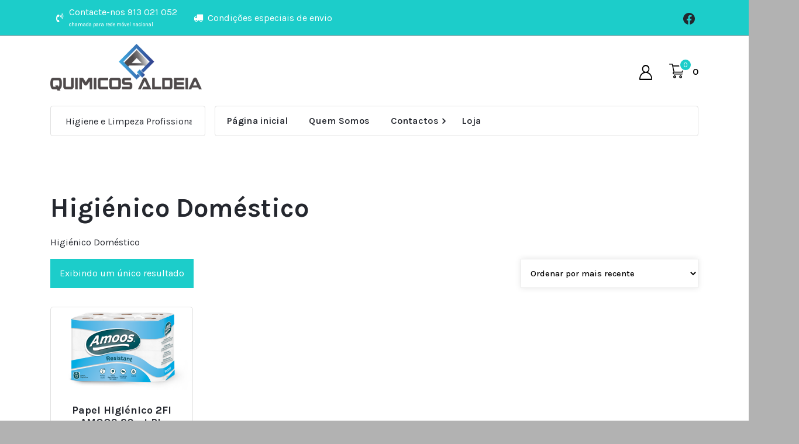

--- FILE ---
content_type: text/css
request_url: https://quimicosaldeia.pt/wp-content/themes/storebiz/assets/css/classic-menu.css?ver=6.9
body_size: 6127
content:
/*---------------------------------------------
    Classic Menu
---------------------------------------------*/

.navigation-wrapper {
    width: 100%;
}

.overlay-enabled {
    overflow: hidden;
}

.main-header {
    position: relative;
    display: -ms-flexbox;
    display: flex;
    -webkit-box-orient: vertical;
    -webkit-box-direction: normal;
    -ms-flex-direction: column;
    flex-direction: column;
    background: var(--bs-white);
    -webkit-transition: min-height 0.3s ease;
    transition: min-height 0.3s ease;
    width: 100%;
    z-index: 3;
}

.navigation-middle {
    background: inherit;
}

@media only screen and (min-width: 783px) {
    body.admin-bar .main-header .is-sticky-menu {
        top: 32px;
    }
}

@media only screen and (max-width: 782px) and (min-width: 601px) {
    body.admin-bar .main-header .is-sticky-menu {
        top: 46px;
    }
}

.logo a, .mobile-logo a, .site-title {
    display: block;
    font-size: 30px;
    font-weight: 700;
    line-height: 1.2;
    white-space: normal;
    width: 100%;
    max-width: max-content;
    height: auto;
    margin: 0;
}

.logo a, .mobile-logo a {
    display: inline-block;
}

a.site-title {
    margin: auto 0 0;
}

.site-first-letter,
.site-last-letter {
    color: var(--bs-primary);
    font-weight: bolder;
}

.logo a:focus {
    outline-width: 1px;
    outline-style: dotted;
}

.site-description {
    width: 100%;
    display: block;
    font-size: 92%;
    font-weight: 500;
    line-height: 1.3;
    white-space: normal;
    margin: 0;
}

.navigation-middle-row {
    min-height: 120px;
}

.navbar-brand {
    padding: 0;
}

.logo img {
    width: 100%;
    float: none;
    margin: 0;
}

.main-navigation {
    display: -ms-flexbox;
    display: flex;
    -ms-flex-align: center;
    align-items: center;
    flex-wrap: wrap;
    min-height: 50px;
}

.navbar-area {
    display: -ms-flexbox;
    display: flex;
    -ms-flex-align: center;
    align-items: center;
    -ms-flex-positive: 1;
    flex-grow: 1;
    justify-content: space-between;
    -ms-flex-item-align: stretch;
    align-self: stretch;
    width: 100%;
    border-radius: 4px;
    padding: 0 18px 0 4px;
    border: 1px solid #e1e1e1;
    /* height: 100%; */
}

.main-navbar {
    flex: auto;
    display: flex;
    justify-content: flex-start;
    align-items: center;
    text-align: right;
    position: relative;
}

.badge {
    font-size: 68%;
    border-radius: 0;
    background-color: var(--bs-primary);
}

.badge:after {
    content: "";
    position: absolute;
    bottom: -3px;
    left: 0;
    background: inherit;
    width: 12px;
    height: 7px;
    clip-path: polygon(0 0, 0% 100%, 100% 0);
}

.badge.badge-primary {
    background-color: var(--bs-primary);
}

.badge.badge-green {
    background-color: #82b733;
}

.not-included {
    color: red;
    display: block;
    font-size: 0.7em;
    line-height: 1;
    padding: 0 0 5px 0;
    margin-top: 1px;
}

.main-mobile-build .not-included {
    margin-top: -6px;
}

.main-navbar .main-menu > li > a > .not-included {
    position: absolute;
    left: 0;
    right: 0;
    margin: 0 auto;
    text-align: center;
    max-width: 100%;
    z-index: 1;
    bottom: -5px;
}

.main-header .widget_nav_menu li > a > .not-included,
.main-footer .widget_nav_menu li > a > .not-included,
.main-footer .main-menu > li > a > .not-included {
    display: contents;
    line-height: 0;
    width: 100%;
}

.main-footer .main-menu > li > a > .badge,
.main-navbar .main-menu > li > a > .badge {
    position: absolute;
    top: 1.5px;
    right: 0;
}

.badge {
    position: relative;
}

.main-navbar ul.main-menu {
    display: inline-block;
}

ul.main-menu {
    list-style: none;
    margin: 0px;
    padding: 0px;
    display: block;
}

ul.main-menu li {
    list-style: none;
}

.main-menu > li > a,
.dropdown-menu li a {
    position: relative;
    display: block;
    font-size: 1rem;
    font-weight: 600;
    letter-spacing: 0.3px;
    text-align: inherit;
    z-index: 0;
}

.main-menu > li > a:not(:focus),
.dropdown-menu li a:not(:focus) {
    text-decoration-style: solid;
    text-decoration: none;
}

.main-mobile-menu .main-menu > li > a,
.main-mobile-menu .dropdown-menu li a {
    line-height: 2.8125rem;
}

.browse-menu .main-menu > li > a,
.main-navbar:not(.breadcrumb-menu) .main-menu > li > a {
    line-height: 50px;
}

.main-mobile-menu .main-menu > li > a,
.main-mobile-menu .dropdown-menu li a {
    font-size: 18px;
}

.main-menu > li a img {
    width: auto;
    height: 22px;
    display: inline-block;
    vertical-align: text-bottom;
    margin-left: 0;
    margin-right: 7px;
    transform: translateY(0);
}

.browse-menu .main-menu > li.menu-item-has-children > a:before,
.main-header .widget_nav_menu li.menu-item-has-children > a:after,
.main-footer .widget_nav_menu li.menu-item-has-children > a:after,
.main-footer .main-menu > li.menu-item-has-children > a:before,
.main-navbar .main-menu > li.menu-item-has-children > a:before {
    content: "\f105";
    font-family: var(--bs-font-awesome);
    font-weight: 700;
    position: absolute;
    top: 0;
    right: 8px;
    bottom: 0;
    display: flex;
    align-items: center;
    color: inherit;
    font-size: 16px;
    -webkit-transition: var(--bs-transition);
    transition: var(--bs-transition);
}

.browse-menu .main-menu > li.menu-item-has-children > a:before {
    right: 23px;
    color: #ADA7A9;
}

.browse-menu .main-menu > li.menu-item-has-children:hover > a:before,
.browse-menu .main-menu > li.menu-item-has-children.focus > a:before {
    right: 20px;
    color: var(--bs-primary);
}

.main-header .widget_nav_menu li.menu-item-has-children.focus > a:after,
.main-footer .widget_nav_menu li.menu-item-has-children.focus > a:after,
.main-footer .main-menu > li.menu-item-has-children.focus > a:before,
.main-navbar .main-menu > li.menu-item-has-children.focus > a:before,
.main-header .widget_nav_menu li.menu-item-has-children:hover > a:after,
.main-footer .widget_nav_menu li.menu-item-has-children:hover > a:after,
.main-footer .main-menu > li.menu-item-has-children:hover > a:before,
.main-navbar .main-menu > li.menu-item-has-children:hover > a:before,
.main-navbar .main-menu > li.menu-item-has-children.active > a:before  {
    transform: rotate(90deg);
    color: var(--bs-primary);
}

.browse-menu .main-menu > li > a {
    width: 100%;
    display: inline-flex;
    align-items: center;
    justify-content: flex-start;
}

.browse-menu .main-menu > li.menu-item-has-children > a {
    padding-right: 30px;
}

.main-header .widget_nav_menu li.menu-item-has-children > a,
.main-footer .widget_nav_menu li.menu-item-has-children > a,
.main-footer ul.main-menu > li.menu-item-has-children > a,
.main-navbar ul.main-menu > li.menu-item-has-children > a {
    padding-right: 20px;
}

.main-footer .main-menu > li > a {
    padding: 0 5px;
}

.widget-left .main-menu > li:first-child > a,
.widget-right .main-menu > li:first-child > a {
    padding-left: 0
}

.widget-left .main-menu > li:last-child > a,
.widget-right .main-menu > li:last-child > a {
    padding-right: 0;
}

.main-footer .main-menu > li > a,
.main-navbar .main-menu > li > a {
    display: inline-flex;
}

.browse-menu .main-menu > li > a {
    padding: 0 18px;
}

.main-navbar .main-menu > li.menu-item > a {
    padding: 0 17px;
}

.main-menu > li > a {
    white-space: normal;
    border: 0;
    border-radius: 0;
}

/* Desktop Menu Start */
.main-footer .main-menu > li,
.main-navbar .main-menu > li {
    display: inline-block;
    margin: 0 -1px;
    position: relative;
}
/* Dropdown Menu Border Start */

.main-footer .widget_nav_menu ul.menu .sub-menu li.menu-item a,
.main-header .widget_nav_menu ul.menu .sub-menu li.menu-item a,
.main-header .widget_nav_menu ul.menu .sub-menu li.menu-item a {
    margin: 0;
    display: block;
    width: 100%;
}

.main-header .widget_nav_menu ul.menu > li > a {
    line-height: 45px;
}

.browse-menu .dropdown-menu,
.main-header .widget_nav_menu .sub-menu,
.main-navbar .dropdown-menu {
    position: absolute;
    z-index: 99;
    width: 220px;
    background: var(--bs-white);
    padding: 4px 0;
    margin: 0;    
    border: 0;
    border-radius: 0;
    -moz-box-shadow: 0 -8px 16px rgba(0, 0, 0, 0.075);
    box-shadow: 0 -8px 16px rgba(0, 0, 0, 0.075);
    font-size: 1rem;
    text-align: left;
    display: block;
    opacity: 0;
    visibility: hidden;
    -webkit-transform: scaleY(0);
    transform: scaleY(0);
    -webkit-transform-origin: 0 0;
    transform-origin: 0 0;
    -webkit-transition: all 0.3s ease-in-out 0s;
    transition: all 0.3s ease-in-out 0s;
}

.browse-menu .dropdown-menu,
.main-navbar .dropdown-menu {
    border-bottom-width: 4px;
    border-style: solid;
    border-color: var(--bs-primary);
}

.main-footer .widget_nav_menu .sub-menu,
.main-footer .main-menu .dropdown-menu {
    position: absolute;
    top: auto;
    right: auto;
    bottom: 50px;
    left: auto;
    border: 0;
    padding: 5px;
    border-radius: 0;
    text-align: left;
    margin: 0 auto;
    background: var(--bs-white);
    min-width: 12.5rem;
    opacity: 0;
    visibility: hidden;
    transform: translateY(10px);
    -webkit-box-shadow: 0 0.5rem 1.875rem rgba(0, 0, 0, 0.15);
    box-shadow: 0 0.5rem 1.875rem rgba(0, 0, 0, 0.15);
    transition: all .25s;
}

.main-header .widget_nav_menu .menu > .menu-item > .sub-menu:before,
.main-footer .widget_nav_menu .menu .menu-item .sub-menu:before,
.main-footer .main-menu .menu-item .dropdown-menu:before {
    content: '';
    position: absolute;
    top: auto;
    right: auto;
    bottom: -10px;
    left: 20px;
    width: 0;
    height: 0;
    border-left: 10px solid transparent;
    border-right: 10px solid transparent;
}

.main-header .widget_nav_menu .menu > .menu-item > .sub-menu:before {
    top: -10px;
    border-bottom: 10px solid var(--bs-white);
}

.main-footer .widget_nav_menu .menu .menu-item .sub-menu:before,
.main-footer .main-menu .menu-item .dropdown-menu:before {
    border-top: 10px solid var(--bs-white);
}

.main-footer .main-menu .dropdown-menu,
.main-footer .widget_nav_menu .sub-menu {
    bottom: 100%;
}

.main-header .widget_nav_menu .sub-menu,
.main-navbar .dropdown-menu {
    top: 100%;
}

.browse-menu .dropdown-menu {
    top: 0;
    left: 100%;
}

.browse-menu .main-menu .menu-item:hover > .dropdown-menu,
.browse-menu .main-menu .menu-item.focus > .dropdown-menu,
.main-footer .widget_nav_menu .menu-item:hover > .sub-menu,
.main-footer .widget_nav_menu .menu-item.focus > .sub-menu,
.main-header .widget_nav_menu .menu-item:hover > .sub-menu,
.main-header .widget_nav_menu .menu-item.focus > .sub-menu,
.main-footer .main-menu .menu-item:hover > .dropdown-menu,
.main-footer .main-menu .menu-item.focus > .dropdown-menu,
.main-navbar .main-menu .menu-item:hover > .dropdown-menu,
.main-navbar .main-menu .menu-item.focus > .dropdown-menu {
    opacity: 1;
    visibility: visible;
    pointer-events: auto;
    -webkit-transform: scaleY(1);
    transform: scaleY(1);
}

.main-footer .main-menu .dropdown-menu li .dropdown-menu,
.main-footer .widget_nav_menu .sub-menu li .sub-menu {
    bottom: 100%;
    transform: translateY(12px);
}

.main-header .widget_nav_menu .sub-menu li .sub-menu,
.main-navbar .dropdown-menu li .dropdown-menu {
    top: -4px; 
    transform: translateY(-12px);
}

.main-footer .widget_nav_menu .sub-menu li .sub-menu,
.main-footer .main-menu .dropdown-menu li .dropdown-menu,
.main-header .widget_nav_menu .sub-menu li .sub-menu,
.main-navbar .dropdown-menu li .dropdown-menu {
    display: block;    
    opacity: 0;
    visibility: hidden;
}

.main-footer .widget_nav_menu .sub-menu li .sub-menu,
.main-footer .main-menu .dropdown-menu li .dropdown-menu {
    margin-bottom: 1.25rem;
}

.main-header .widget_nav_menu .sub-menu li .sub-menu,
.main-navbar .dropdown-menu li .dropdown-menu {
    left: 100%;
    margin-top: 0;
    margin-left: 10px;
}

.main-footer .main-menu > .menu-item:last-child > .dropdown-menu li .dropdown-menu,
.main-footer .widget_nav_menu .menu > .menu-item:last-child > .sub-menu li .sub-menu {
    bottom: 100%;
}

.main-header .widget_nav_menu .menu > .menu-item:last-child > .sub-menu li .sub-menu,
.main-navbar .main-menu > .menu-item:last-child > .dropdown-menu li .dropdown-menu {
    left: auto;
    right: 100%;
    margin-right: 10px;
}

.main-header .widget_nav_menu .menu > .menu-item:last-child > .sub-menu li .sub-menu li .sub-menu li .sub-menu,
.main-navbar .main-menu > .menu-item:last-child > .dropdown-menu li .dropdown-menu li .dropdown-menu li .dropdown-menu {
    right: auto;
    left: 100%;
}

.main-header .widget_nav_menu .menu > .menu-item:last-child > .sub-menu li .sub-menu li .sub-menu li .sub-menu li .sub-menu li .sub-menu,
.main-navbar .main-menu > .menu-item:last-child > .dropdown-menu li .dropdown-menu li .dropdown-menu li .dropdown-menu li .dropdown-menu li .dropdown-menu {
    left: auto;
    right: 100%;
}

.main-header .widget_nav_menu .menu > .menu-item:last-child > .sub-menu li .sub-menu li .sub-menu li .sub-menu li .sub-menu li .sub-menu li .sub-menu li .sub-menu,
.main-navbar .main-menu > .menu-item:last-child > .dropdown-menu li .dropdown-menu li .dropdown-menu li .dropdown-menu li .dropdown-menu li .dropdown-menu li .dropdown-menu li .dropdown-menu {
    left: 100%;
    right: auto;
}

.main-header .widget_nav_menu .menu > .menu-item:last-child > .sub-menu li .sub-menu li .sub-menu li .sub-menu li .sub-menu li .sub-menu li .sub-menu li .sub-menu li .sub-menu li .sub-menu,
.main-navbar .main-menu > .menu-item:last-child > .dropdown-menu li .dropdown-menu li .dropdown-menu li .dropdown-menu li .dropdown-menu li .dropdown-menu li .dropdown-menu li .dropdown-menu li .dropdown-menu li .dropdown-menu {
    left: auto;
    right: 100%;
}

.main-header .widget_nav_menu .sub-menu li .sub-menu li .sub-menu,
.main-navbar .dropdown-menu li .dropdown-menu li .dropdown-menu {
    left: auto;
    right: 100%;
    margin-right: 10px;
}

.main-header .widget_nav_menu .sub-menu li .sub-menu li .sub-menu li .sub-menu li .sub-menu li .sub-menu,
.main-navbar .dropdown-menu li .dropdown-menu li .dropdown-menu li .dropdown-menu li .dropdown-menu li .dropdown-menu {
    right: auto;
    left: 100%;
}

.main-header .widget_nav_menu .sub-menu li .sub-menu li .sub-menu li .sub-menu li .sub-menu li .sub-menu li .sub-menu li .sub-menu li .sub-menu,
.main-navbar .dropdown-menu li .dropdown-menu li .dropdown-menu li .dropdown-menu li .dropdown-menu li .dropdown-menu li .dropdown-menu li .dropdown-menu li .dropdown-menu {
    left: auto;
    right: 100%;
}

.browse-menu .dropdown-menu > li,
.main-footer .main-menu .main-navbar .dropdown-menu > li,
.main-footer .widget_nav_menu .sub-menu > li,
.main-header .widget_nav_menu .sub-menu > li,
.main-navbar .dropdown-menu > li {
    padding: 0;
    position: relative;
    height: auto;
}

.browse-menu .dropdown-menu li a,
.main-footer .main-menu .dropdown-menu li a,
.main-footer .widget_nav_menu .sub-menu li a,
.main-header .widget_nav_menu .sub-menu li a,
.main-navbar .dropdown-menu li a {
    border-bottom: 1px solid #e1e1e1;
    color: var(--bs-secondary-dark);
    font-weight: 600;
    line-height: 24px;
    padding: 8px 18px 8px 18px;
    text-transform: none;
    white-space: normal;
}

.browse-menu .dropdown-menu li:last-child a,
.main-footer .main-menu .dropdown-menu li:last-child a,
.main-footer .widget_nav_menu .sub-menu li:last-child a,
.main-header .widget_nav_menu .sub-menu li:last-child a,
.main-navbar .dropdown-menu li:last-child a {
    border-bottom: 0;
    border-radius: 0 3px 3px;
}

.browse-menu .dropdown-menu li:hover > a,
.browse-menu .dropdown-menu li.focus > a,
.main-footer .main-menu .dropdown-menu li:hover > a,
.main-footer .main-menu .dropdown-menu li.focus > a,
.main-footer .widget_nav_menu .sub-menu li:hover > a,
.main-footer .widget_nav_menu .sub-menu li.focus > a,
.main-header .widget_nav_menu .sub-menu li:hover > a,
.main-header .widget_nav_menu .sub-menu li.focus > a,
.main-navbar .dropdown-menu li:hover > a,
.main-navbar .dropdown-menu li.focus > a {
    background-color: #f5f5f5;
}

.main-footer .main-menu .dropdown-menu li:last-child,
.main-footer .widget_nav_menu .sub-menu li:last-child,
.main-header .widget_nav_menu .sub-menu li:last-child,
.browse-menu .dropdown-menu li:last-child,
.main-navbar .dropdown-menu li:last-child {
    border-bottom-color: transparent;
}

.main-footer .main-menu .dropdown-menu .menu-item-has-children > a:after,
.main-footer .widget_nav_menu .sub-menu .menu-item-has-children > a:after,
.main-header .widget_nav_menu .sub-menu .menu-item-has-children > a:after,
.main-navbar .dropdown-menu .menu-item-has-children > a:after {
    font-family: var(--bs-font-awesome);
    font-weight: 900;
    content: "\f054";
    position: absolute;
    top: 50%;
    right: 20px;
    font-size: 10px;
    opacity: 0.7;  
    -webkit-transform: translateY(-50%);
    transform: translateY(-50%);
}

.main-footer .main-menu .dropdown-menu .menu-item-has-children:hover > a:after,
.main-footer .main-menu .dropdown-menu .menu-item-has-children.focus > a:after,
.main-footer .widget_nav_menu .sub-menu .menu-item-has-children:hover > a:after,
.main-footer .widget_nav_menu .sub-menu .menu-item-has-children.focus > a:after,
.main-header .widget_nav_menu .sub-menu .menu-item-has-children:hover > a:after,
.main-header .widget_nav_menu .sub-menu .menu-item-has-children.focus > a:after,
.main-navbar .dropdown-menu .menu-item-has-children:hover > a:after,
.main-navbar .dropdown-menu .menu-item-has-children.focus > a:after {
    opacity: 1;
    right: 15px;
}

.header .widget_nav_menu .sub-menu {
    border-top-color: var(--bs-primary);
}

.browse-menu .main-menu > li {
    border-bottom: 1px solid #e1e1e1;
    position: relative;
}

.browse-menu .main-menu > li:last-child {
    border-bottom: 0;
}

/* Desktop Menu End */

/* Sticky Menu */
.breadcrumb-sticky-menu,
.is-sticky-menu {
    position: fixed;
    top: -1px;
    left: 0;
    right: 0;
    width: 100%;
    padding: 15px 0;
    background: #ffffff;
    z-index: 999;
    -webkit-box-shadow: 0 10px 15px rgba(0, 0, 0, 0.05);
    -ms-box-shadow: 0 10px 15px rgba(0, 0, 0, 0.05);
    -o-box-shadow: 0 10px 15px rgba(0, 0, 0, 0.05);
    box-shadow: 0 10px 15px rgba(0, 0, 0, 0.05);
    -webkit-animation: 1s ease-in-out 0s normal none 1 running fadeInDown;
    animation: 1s ease-in-out 0s normal none 1 running fadeInDown;
}
.main-mobile-nav.is-sticky-on.is-sticky-menu {
    padding: 5px 0;
}
.breadcrumb-sticky-menu .breadcrumb-button {
    border-bottom: 1px solid rgb(108 117 125 / 0.6);
}

.is-sticky-menu .sticky-navbar-brand {
    display: block;
    visibility: visible;
}

a.sticky-navbar-brand,
.is-sticky-menu .sticky-navbar-brand + .navbar-brand {
    display: none;
    visibility: hidden;
}

@-webkit-keyframes fadeInDown {
    from {
        opacity:0;-webkit-transform:translate3d(0,-100%,0);
        transform:translate3d(0,-100%,0)
    }
    to {
        opacity:1;
        -webkit-transform:none;
        transform:none;
    }
}
@keyframes fadeInDown {
    from {
        opacity:0;-webkit-transform:translate3d(0,-100%,0);
        transform:translate3d(0,-100%,0)
    }
    to {
        opacity:1;
        -webkit-transform:none;
        transform:none;
    }
}
.fadeInDown {
    -webkit-animation-name:fadeInDown;
    animation-name:fadeInDown;
}

/* Mbile Menu Start */

@media (max-width: 991px) {
    div.main-mobile-nav {
        display: block;
    }
}

.main-mobile-nav {
    width: 100%;
    display: none;
    background: var(--bs-white);
    border-bottom: 1px solid #e1e1e1;
    border-top: 1px solid #e1e1e1;
}

.main-mobile-menu {
    display: -ms-flexbox;
    display: flex;
    align-items: center;
    justify-content: space-between;
    padding: 10px 0;
    min-height: 72px;
}

.main-mobile-menu ul.main-menu {
    height: 100%;
    max-height: 22.5rem;
    overflow-x: hidden;
    overflow-y: overlay;
    -ms-touch-action: overlay;
    -webkit-overflow-scrolling: touch;
    touch-action: auto;
}

.main-mobile-menu ul,
.main-mobile-menu ul li {
    padding: 0;
    list-style: none;
    position: relative;
    border: 0;
}

.main-mobile-menu ul.main-menu > li:first-child {
    border-top: 1px solid #e0e0e0;
}

.main-mobile-menu ul.main-menu > li {
    border-bottom: 1px solid #e0e0e0;
}

.main-mobile-menu ul li {
    margin: 0;
}

.main-mobile-menu .header-wrap-right li {
    margin-right: 10px;
}

.main-mobile-wrapper {
    width: 100%;
    height: 100%;
    position: absolute;
    top: 0;
    right: 0;
    bottom: 0;
    left: 0;
    z-index: -1;
    visibility: hidden;
    opacity: 0;
    transition: var(--bs-transition);
    -webkit-transition: all 600ms cubic-bezier(.6,.1,.68,.53) 400ms;
    -o-transition: all 600ms cubic-bezier(.6,.1,.68,.53) 400ms;
    transition: all 600ms cubic-bezier(.6,.1,.68,.53) 400ms;
}

.header-menu-active .main-mobile-wrapper {
    opacity: 1;
    visibility: visible;
}

.main-mobile-menu ul.main-menu .dropdown-menu {
    display: none;
}

.main-mobile-build {
    position: absolute;
    top: 100%;
    left: 0;
    right: 0;
    z-index: 0;
    width: 100%;
    max-width: 500px;
    height: auto;
    padding: 0;
    margin: auto;
    text-align: left;
    background: var(--bs-white);
    display: none;
    box-shadow: 0 0 20px rgba(0, 0, 0, 0.4);
    -webkit-transition: top 600ms cubic-bezier(.6,.1,.68,.53) 0ms;
    -o-transition: top 600ms cubic-bezier(.6,.1,.68,.53) 0ms;
    transition: top 600ms cubic-bezier(.6,.1,.68,.53) 0ms;
}

.mobile-menu-scroll {
    padding: 0;
    margin: 0px;
    height: 100%;
    overflow-x: hidden;
    overflow-y: auto;
}

.header-menu-active .main-mobile-wrapper {
    -webkit-transition: all 600ms cubic-bezier(.22,.61,.24,1) 0ms;
    -o-transition: all 600ms cubic-bezier(.22,.61,.24,1) 0ms;
    transition: all 600ms cubic-bezier(.22,.61,.24,1) 0ms;
}

.header-menu-active .main-mobile-build {
    display: block;
}

.menu-collapse-wrap {
    display: flex;
    align-items: center;
    flex-wrap: wrap;
    justify-content: flex-end;
}

.main-mobile-build .login-btn {
    margin-top: 16px;
}

.main-mobile-menu ul.main-menu li.menu-item-has-children {
    display: flex;
    justify-content: flex-start;
    flex-wrap: wrap;
}

.main-mobile-menu ul.main-menu > li a {
    width: 100%;
    padding: 0;
    color: var(--bs-secondary);
    padding-left: 15px;
}

.main-mobile-menu ul.main-menu > li a:hover,
.main-mobile-menu ul.main-menu > li.focus a,
.main-mobile-menu ul.main-menu > li.active a,
.main-mobile-menu ul.main-menu > li a:focus {
    color: var(--bs-primary);
}

.main-mobile-menu ul.main-menu li.menu-item-has-children ul.dropdown-menu li > a {
    padding-left: 25px;
    width: 100%;
}

.main-mobile-menu ul.main-menu .menu-item-has-children > a {
    flex: 1;
}

.main-footer span.mobile-collapsed {
    display: none;
}

span.mobile-collapsed {
    max-width: 60px;
}

.mobile-collapsed button:hover, .mobile-collapsed button:focus {
    background-color: var(--bs-primary);
}

.main-mobile-menu ul.main-menu .dropdown-menu li:not(:last-child) {
    border-bottom: 1px solid #e0e0e0;
}

.mobile-collapsed > button {
    cursor: pointer;
    flex-basis: 10%;
    font-size: 18px;
    text-align: center;
    line-height: 46px;
    padding: 0 1.17em;
    color: var(--bs-secondary);
    background-color: var(--bs-primary-light);
    border: 0;
    border-radius: 0;
    border-left: 1px solid #e0e0e0;
    display: flex;
    align-items: center;
    justify-content: center;
    height: 100%;
}

.mobile-collapsed > button.fa:hover,
.mobile-collapsed > button.fa:focus {
    background-color: var(--bs-primary);
}

.mobile-collapsed > button.fa:hover,
.mobile-collapsed > button.fa:focus,
.mobile-collapsed > button.fa:hover:before,
.mobile-collapsed > button.fa:focus:before {
    color: var(--bs-white);
}

.mobile-collapsed > button:before {
    -webkit-transform: rotate(0deg);
    -ms-transform: rotate(0deg);
    transform: rotate(0deg);
    display: block;
}

.main-mobile-menu ul.main-menu .menu-item-has-children.current > .mobile-collapsed > button:before {
    -webkit-transform: rotate(90deg);
    -ms-transform: rotate(90deg);
    transform: rotate(90deg);
}

.main-mobile-menu ul.main-menu .dropdown-menu {
    margin: 0;
    float: none;
    clear: both;
    background: none;
    border-top: 1px solid #e0e0e0;
    width: 100%;
    padding: 0;
    border-radius: 0;
    box-shadow: none;
}

.main-mobile-menu ul.main-menu .menu-item a {
    display: inline-block;
}

.main-mobile-menu ul.main-menu li > a {
    text-transform: none;
    font-weight: 600;
    letter-spacing: 0.5px;
}

.main-mobile-menu ul.main-menu .menu-item-has-children.current > a {
    margin: 0;
}

.main-mobile-nav .header-close-menu {
    top: 5.4%;
}
.main-mobile-nav .main-mobile-build {
    padding-top: 58px;
}

/* Hamburger menu icon on the main-navigations */

span.tgl-lbl {
    line-height: .75;
    display: block;
}

.hamburger-menu {
    width: 40px;
    height: 40px;
    vertical-align: middle;
    border-radius: 0;
    overflow: hidden;
}

.menu-collapsed {
    width: inherit;
    height: inherit;
    display: block;
    padding: .55em .47em .7em;
    position: relative;
    z-index: 1;
    border-radius: 50%;
    border: 2px solid var(--bs-primary);
    background-color: var(--bs-primary);
}

.main-mobile-nav button.header-close-menu:hover,
.main-mobile-nav button.header-close-menu:focus,
.header-above-btn button.header-above-collapse:hover,
.header-above-btn button.header-above-collapse:focus,
.header-above-btn button.header-above-collapse.is-active,
.hamburger-menu button.menu-collapsed:hover,
.hamburger-menu button.menu-collapsed:focus {
    background-color: var(--bs-white);
    border-color: var(--bs-primary);
}

.header-above-collapse:hover span:before,
.header-above-collapse:focus span:before,
.header-above-collapse.is-active span:before,
.header-above-collapse:hover span:after,
.header-above-collapse:focus span:after,
.header-above-collapse.is-active span:after,
.header-above-collapse.is-active span,
.header-above-collapse:hover span,
.header-above-collapse:focus span,
.menu-collapsed:hover div,
.menu-collapsed:focus div {
    background-color: var(--bs-primary);
}

.hamburger-menu div {
    height: 3px;
    width: 100%;
    margin: 0 0 5px;
    background: var(--bs-white);
}

.hamburger-menu div:first-child {
    margin-top: 0px;
}

.hamburger-menu div:last-child {
    margin-bottom: 0;
}

.hamburger-menu .meat,
.hamburger-menu .bottom-bun,
.hamburger-menu > button:hover div,
.hamburger-menu > button:focus div {
    width: 100%;
}

.hamburger-menu > button:hover .top-bun,
.hamburger-menu > button:focus .top-bun {
    -webkit-animation: burger-hover 0.8s infinite ease-in-out alternate;
    animation: burger-hover 0.8s infinite ease-in-out alternate;
}

.hamburger-menu > button:hover .meat,
.hamburger-menu > button:focus .meat {
    -webkit-animation: burger-hover 0.8s infinite ease-in-out alternate forwards 150ms;
    animation: burger-hover 0.8s infinite ease-in-out alternate forwards 150ms;
}

.hamburger-menu > button:hover .bottom-bun,
.hamburger-menu > button:focus .bottom-bun {
    -webkit-animation: burger-hover 0.8s infinite ease-in-out alternate forwards 300ms;
    animation: burger-hover 0.8s infinite ease-in-out alternate forwards 300ms;
}

@-webkit-keyframes burger-hover {
    0% {
        width: 100%;
    }
    50% {
        width: 50%;
    }
    100% {
        width: 100%;
    }
}

@keyframes burger-hover {
    0% {
        width: 100%;
    }
    50% {
        width: 50%;
    }
    100% {
        width: 100%;
    }
}

/* Above Header On Mobile Start */

.header-above-btn {
    margin-left: 12px;
}

.header-above-collapse {
    display: inline-block;
    width: 40px;
    height: 40px;
    border: 2px solid var(--bs-primary);
    border-radius: 50%;
    padding: 0;
    overflow: hidden;
    position: relative;
    color: var(--bs-white);
    background-color: var(--bs-primary);
    z-index: 0;
}

.header-above-collapse span {
    top: 40%;
}

.header-above-collapse span,
.header-above-collapse span:before,
.header-above-collapse span:after {
    position: absolute;
    width: 8px;
    height: 8px;
    line-height: 8px;
    text-align: center;
    background: var(--bs-white);
    left: 50%;
    margin-left: -4px;
    border-radius: 50%;
    transform: scale(.82);
}

.header-above-collapse span:before,
.header-above-collapse span:after {
    content: ''
}

.header-above-collapse span:before {
    bottom: 100%;
    margin-bottom: 4px
}

.header-above-collapse span:after {
    top: 100%;
    margin-top: 4px
}

.header-above-collapse.is-active span {
    -webkit-transform: scale(.9);
    transform: scale(.9);
    border: 0;
}

.header-above-collapse.is-active span:before {
    -webkit-transform: translateY(21px);
    transform: translateY(21px);
    border: 0;
}

.header-above-collapse.is-active span:after {
    -webkit-transform: translateY(-21px);
    transform: translateY(-21px);
    border: 0;
}

.header-above-bar {
    position: absolute;
    text-align: center;
    top: -250%;
    right: 0;
    left: 0;
    margin: 0 auto;
    display: block;
    height: auto;
    width: 95%;
    padding: 15px 0;
    border-radius: 0;
    background-color: var(--bs-white);
    border-top: 4px solid var(--bs-primary);
    z-index: 0;
    opacity: 0;
    visibility: hidden;
    -webkit-box-shadow: 0 15px 40px rgba(0,0,0,.15);
    box-shadow: 0 15px 40px rgba(0, 0, 0, 0.15);
    -webkit-transition: top 400ms cubic-bezier(.6,.1,.68,.53) 0ms;
    -o-transition: top 400ms cubic-bezier(.6,.1,.68,.53) 0ms;
    transition: top 400ms cubic-bezier(.6,.1,.68,.53) 0ms;
}

.header-above-wrapper.is-active .header-above-bar {
    opacity: 1;
    visibility: visible;
    top: 100%;
}

.header-above-bar .widget-left, .header-above-bar .widget-right,
.header-above-bar .header-widget .widget {
    width: 100%;
}

.header-above-bar .header-widget .widget {
    margin-bottom: 10px;
}

.header-above-bar #header-top-right .widget:last-child {
    margin-bottom: 0px;
}

.header-above-bar #header-top-right .widget.widget-social-widget:first-child:before {
    background: none;
}

.header-above-bar .header-widget .widget .contact-area {
    padding-left: 0;
}

.header-above-bar .text-heading {
    color: var(--bs-secondary);
}

.widget-social-widget li a {
    color: var(--bs-white);
    background-color: var(--bs-primary);
}

/* Menu Right Start */

.main-mobile-build-right ul,
.main-menu-right > ul {
    margin: 0;
    padding: 0;
    display: -ms-flexbox;
    display: flex;
    -ms-flex-align: center;
    align-items: center;
    height: 100%;
}

.main-menu-right > ul {
    padding-left: 7px;
    justify-content: flex-end;
}

.main-navigation .main-menu-right > ul {
    padding-left: 15px;
}

.main-mobile-build-right > ul > ul > li, .main-mobile-build-right > ul > li,
.main-menu-right > ul > ul > li, .main-menu-right > ul > li {
    display: inline-block;
    margin-right: 21px;
    position: relative;
    color: initial;
    list-style: none;
}

.main-menu-right > ul > ul > li:last-child,
.main-menu-right > ul > li:last-child {
    margin-right: 0;
}

.main-menu-right > ul > li {
    display: flex;
    align-items: center;
    min-height: 50px;
}

.user-btn, .favourite-btn, .arrow-btn, .header-cart {
    display: block;
    text-align: center;
    line-height: 1.11;
    width: 32px;
    font-size: 30px;
    height: 32px;
    position: relative;
    z-index: 0;
    color: var(--bs-secondary);
}

.button-area a i {
    margin-right: 3px;
    font-size: 120%;
}

/*=============== 05. Search =============*/

.header-search-popup {
    position: absolute;
    top: 100%;
    right: 25%;
    width: 100%;
    min-width: 315px;
    z-index: -1;
    background-color: var(--bs-white);
    overflow: hidden;
    border-radius: 10rem;
    visibility: hidden;
    opacity: 0;
    transform: translateY(-20%);
    border: 1px solid var(--bs-gray-light);
    box-shadow: 0px 2px 16px -3px rgb(0 0 0 / 0.15);
    -webkit-backface-visibility: hidden;
    transition: all 0.5s ease-in-out;
}

.header-search-flex {
    display: flex;
    align-items: center;
    justify-content: center;
    max-width: 300px;
    position: relative;
    padding-right: 45px;
    min-height: 52px;
    margin: auto;
}

.header-search-popup form {
    width: 100%;
    margin: auto;
    position: relative;
    z-index: 1;
    opacity: 0;
    visibility: hidden;
    display: none;
    -webkit-transition: all 0.9s ease-in-out 1.4s;
    transition: all 0.9s ease-in-out 1.4s;
}

.header-search-popup form .header-search-field {
    padding-right: 40px;
    color: inherit;
    font-weight: 500;
    font-size: 1rem;
    line-height: 24px;
    outline: none;
    box-shadow: none;
    border-radius: 100px;
    height: 40px;
    min-height: 40px;
}

.header-search-popup form .header-search-field:hover,
.header-search-popup form .header-search-field:focus {
    border-color: var(--bs-primary);
}

.header-search-popup input[type="search"].header-search-field::-moz-placeholder {
    /*color: var(--bs-white);*/
    font-weight: 500
}
.header-search-popup input[type="search"].header-search-field:-moz-placeholder {
    /*color: var(--bs-white);*/
    font-weight: 500
}
.header-search-popup input[type="search"].header-search-field:-ms-input-placeholder {
    /*color: var(--bs-white);*/
    font-weight: 500
}
.header-search-popup input[type="search"].header-search-field::-webkit-input-placeholder {
    /*color: var(--bs-white);*/
    font-weight: 500
}

.header-search-popup .search-submit {
    position: absolute;
    top: 0;
    bottom: 0;
    right: 0;
    line-height: 1;
    margin: 4px 4px 4px 0;
    width: 32px;
    height: 32px;
    padding: 0;
    font-size: .8rem;
    text-align: center;
    color: var(--bs-white);
    background-color: var(--bs-primary);
    border-radius: 100px;
    border: none;
    opacity: 0;
}

.header-search-popup .search-form:hover .search-submit,
.header-search-popup .header-search-field:focus + .search-submit,
.header-search-popup .search-submit:focus {
    opacity: 1;
}

.header-search-popup .header-search-close {
    width: 38px;
    height: 38px;
    top: 0;
    bottom: 0;
    left: auto;
    right: 0;
    margin: auto 0;
    border-radius: 100%;
    -webkit-transition: all 0.9s ease-in-out 1.5s;
    transition: all 0.9s ease-in-out 1.5s;
    opacity: 0;
    visibility: hidden;
    display: none;
}

.header-search-active .header-search-popup {
    transform: translateY(0);
}

.header-search-active .header-search-popup,
.header-search-active .header-search-close,
.header-search-active .header-search-popup form {
    opacity: 1;
    visibility: visible;
}

.header-search-active .header-search-close,
.header-search-active .header-search-popup form {
    display: block;
}

.mobile-menu-right .header-search-popup .header-search-close {
    width: 60px;
    height: 60px;
    right: 6%;
    top: 25%;
}

@media only screen and (max-width:991px) {
    .header-search-popup form {
        width: 90%;
    }
}

.close-style {
    position: absolute;
    top: 4px;
    right: 15px;
    margin: 0 auto;
    display: block;
    width: 32px;
    height: 32px;
    border-radius: 0;
    border-color: var(--bs-primary);
    border-style: solid;
    background: var(--bs-white);
    z-index: 9;
}

.close-style:before, .close-style:after {
    content: '';
    position: absolute;
    top: 0;
    right: 0;
    bottom: 0;
    left: 0;
    margin: auto;    
    width: 25px;
    height: 4px;
    background: var(--bs-secondary);
    -webkit-transform-origin: 50% 50%;
    -ms-transform-origin: 50% 50%;
    transform-origin: 50% 50%;
}

.close-style:hover:before, .close-style:hover:after,
.close-style:focus:before, .close-style:focus:after {
    background: var(--bs-primary);
}

.close-style:before {
    -webkit-transform: rotate(-45deg);
    -ms-transform: rotate(-45deg);
    transform: rotate(-45deg);
}

.close-style:after {
    -webkit-transform: rotate(45deg);
    -ms-transform: rotate(45deg);
    transform: rotate(45deg);
}

.close-style:hover:before, .close-style:hover:after,
.close-style:focus:before, .close-style:focus:after {
    -webkit-transform: none;
    -ms-transform: none;
    transform: none;
}

.menu-collapsed:focus,
.close-style:focus {
    outline-color: var(--bs-white);
}

.main-header .header-search-toggle {
    color: var(--bs-white);
    background: none;
    display: inline-block;
    width: 40px;
    height: 40px;
    text-align: center;
    cursor: pointer;
    line-height: 2.25;
    padding: 0;
    border-radius: 6.25rem;
    border: 1px solid transparent;
}

.mobile-menu-right .header-search-toggle {
    font-size: 1.25rem;
    line-height: 2;
    border-radius: 3px;
    color: var(--bs-white);
    background-color: var(--bs-primary);
}

/* ---//--- */

/* Active Style Start */

/*.main-navbar .main-menu > li > a:after,
.main-navbar .main-menu > li.menu-item-has-children > a:after {
    content: '';
    position: absolute;    
    right: 0;
    height: 3px;
    width: 0;
    left: auto;
    bottom: 0;
    border-bottom: 3px solid var(--bs-primary);
    -webkit-transition: width .6s cubic-bezier(.25,.8,.25,1) 0s;
    transition: width .6s cubic-bezier(.25,.8,.25,1) 0s;
}

.main-navbar .main-menu > li.menu-item-has-children:hover > a:after,
.main-navbar .main-menu > li:hover > a:after,
.main-navbar .main-menu > li.focus > a:after,
.main-navbar .main-menu > li.active > a:after {
    width: 100%;
    left: 0;
    right: auto;
}*/

/* --/-- */

.header-search-popup .header-search-close,
.more-link:after, .more-link,
.widget .cat-item:hover a + span,
.widget_title:after,
.navbar-brand, img.navbar-brand,
.is-sticky-menu img.navbar-brand,
.active-two .main-navbar .main-menu > li > a,
.main-navbar .dropdown-menu > li,
.main-navbar .dropdown-menu li a,
.main-navbar .dropdown-menu .menu-item-has-children > a:after,
.main-footer .dropdown-menu > li,
.main-footer .dropdown-menu li a,
.main-footer .main-menu .dropdown-menu .menu-item-has-children > a:after,
.sub-menu .menu-item-has-children > a:after,
.mobile-collapsed > button,
.mobile-collapsed > button:before,
.main-mobile-build li > a,
.hamburger-menu div,
.hamburger-menu .meat,
.hamburger-menu .bottom-bun,
.header-sidebar-toggle span,
.header-sidebar-toggle span:before,
.header-sidebar-toggle span:after,
.header-search-active .header-search-popup form,
.header-search-popup form,
.close-style:before, .close-style:after,
.header-search-popup span:before, .header-search-popup span:after,
.edd_checkout a, .button,
button, input, input[type="button"],
input[type="reset"], input[type="submit"] {
    -webkit-transition: var(--bs-transition);
    transition: var(--bs-transition);
}

--- FILE ---
content_type: text/css
request_url: https://quimicosaldeia.pt/wp-content/themes/shopmax/style.css?ver=6.9
body_size: 1483
content:
/*
Theme Name: ShopMax
Theme URI: https://burgerthemes.com/shopmax-free/
Author: burgersoftware
Author URI: https://burgerthemes.com/
Description: ShopMax is a flexible and attractive WooCommerce WordPress theme. The theme includes powerful sections with an innovative design that would easily fit into your new or existing online store. Suitable for every type of store. Checkout Pro Version https://burgerthemes.com/demo/pro/shopmax/
Template: storebiz
Version: 1.1.6
Tested up to: 6.4.2
Requires PHP: 5.6
License: GPLv3 or later
License URI: https://www.gnu.org/licenses/gpl-3.0.html
Text Domain: shopmax
Slug: shopmax
Tags: one-column, two-columns, left-sidebar, right-sidebar, flexible-header, custom-background, custom-colors, custom-header, custom-menu, featured-image-header, featured-images, footer-widgets, full-width-template, theme-options, threaded-comments, translation-ready, blog, grid-layout, portfolio, photography

This theme, like WordPress, is licensed under the GPL.
Use it to make something cool, have fun, and share what you've learned with others.

*/


/* Colors */

:root {
    --bs-black:#000000;
    --bs-blue:#0d6efd;
    --bs-indigo:#6610f2;
    --bs-purple:#6f42c1;
    --bs-pink:#d63384;
    --bs-red:#dc221c;
    --bs-orange:#fd7e14;
    --bs-orange-dark:#ee4a34;
    --bs-orange-dark-light:#fae4df;
    --bs-yellow:#ffcc00;
    --bs-green:#28a745;
    --bs-teal:#20c997;
    --bs-cyan:#17a2b8;
    --bs-white:#ffffff;
    --bs-gray:#dedede;
    --bs-gray-light: #e1e1e1;
    --bs-gray-dark:#343a40;
    --bs-primary:#1CCDCA;
    --bs-primary-dark:#429493;
    --bs-primary-light: #fbf0f0;
    --bs-primary-shadow:rgb(0 123 255 / 0.5);
    --bs-secondary:#24272e;
    --bs-secondary-dark: #1f2120;
    --bs-gray-500: #f2f2f2;
    --bs-gray-500-thumb: #c2c2c2;
    --bs-success:#28a745;
    --bs-info:#17a2b8;
    --bs-warning:#ffc107;
    --bs-danger:#dc3545;
    --bs-light:#f8f9fa;
    --bs-dark:#343a40;
    --bs-font-sans-serif:'Karla',system-ui,-apple-system,"Segoe UI",Roboto,"Helvetica Neue",Arial,"Noto Sans",sans-serif,"Apple Color Emoji","Segoe UI Emoji","Segoe UI Symbol","Noto Color Emoji";
    --bs-font-monospace:SFMono-Regular,Menlo,Monaco,Consolas,"Liberation Mono","Courier New",monospace;
    --bs-font-awesome: "FontAwesome";
    --bs-gradient:linear-gradient(180deg,rgba(255,255,255,0.15),rgba(255,255,255,0));
    --bs-gradient-image:linear-gradient(180deg,rgba(255,255,255,0.15),rgba(255,255,255,0));
    --bs-shadow: 2px 5px 20px rgba(0, 0, 0, .2);
    --bs-radius: 0.1875rem;
    --bs-theme-radius: 6.25rem;
    --bs-transition: all .35s cubic-bezier(.645,.045,.355,1);
    --bs-transition-slow: all .55s cubic-bezier(.645,.045,.355,1);
    --bs-transition-very-slow: all .75s cubic-bezier(.645,.045,.355,1);
}

.single-info img {
    width: 100%;
}

.footer-main figure.wp-block-table td {
    border: 1px solid #fff;
    text-align: center;
}

/* ======== */

ul.wp-block-social-links li a:before {
    content: none !important;
}
ul.wp-block-social-links li a {
    padding: 0.25rem !important;
}

.wp-block-button a.wp-block-button__link {
    border-color: inherit;
}

.post-section .wp-block-latest-comments {
    padding: 0;
}

widget .wp-block-group .wp-block-rss li:last-child {
    padding-bottom: 0;
}

.wp-block-woocommerce-customer-account a .wc-block-customer-account__account-icon {
    height: 1.5em;
    width: 1.5em;
}

.has-background.wp-block-read-more,
.has-background.post-navigation-link-next {
padding: 0.25em 1.5em;
}
